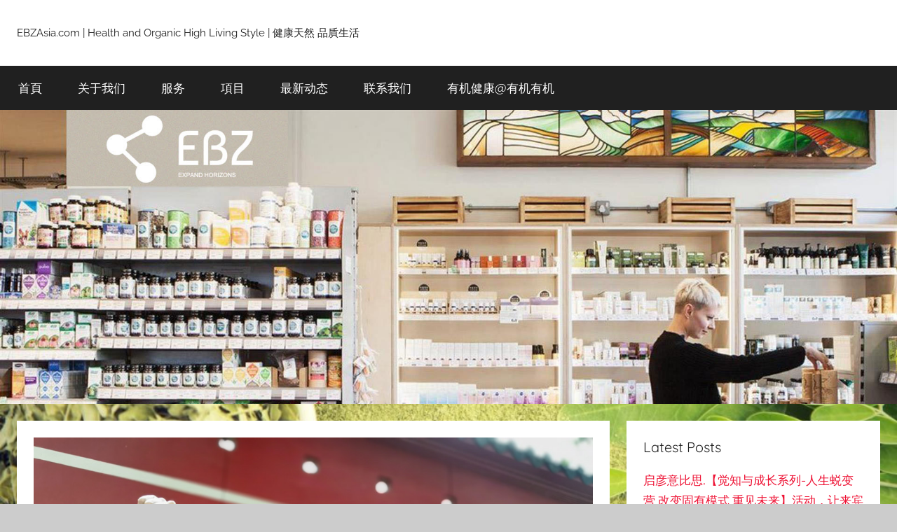

--- FILE ---
content_type: text/html; charset=UTF-8
request_url: https://www.ebzasia.com/news/2020/04/23/%E7%AB%AF%E7%B2%92%E5%A4%AA%E6%9E%81-%E5%88%9B%E5%A7%8B%E4%BA%BA-%E5%BB%96%E5%98%89%E6%96%87-%E5%A4%AA%E6%9E%81%E6%8B%B3-%E8%87%AA%E6%84%88%E5%8A%9B-%E7%AB%AF%E7%B2%92%E5%A4%AA%E6%9E%81%E5%85%BB/
body_size: 15753
content:
<!DOCTYPE html>
<html lang="zh-CN">

<head>
<meta charset="UTF-8">
<meta name="viewport" content="width=device-width, initial-scale=1">
<link rel="profile" href="https://gmpg.org/xfn/11">

<meta name='robots' content='index, follow, max-image-preview:large, max-snippet:-1, max-video-preview:-1' />

	<!-- This site is optimized with the Yoast SEO plugin v16.0.2 - https://yoast.com/wordpress/plugins/seo/ -->
	<title>端粒太极,廖嘉文,我的太极拳自愈力体验 (一) - Health and organic living style</title>
	<meta name="description" content="我因工作强度太大，腰椎间盘严重突出，严重到坐立睡腰都疼和麻。专科医生说，除非做手术不然就得终生瘫痪。我不逃避，但也不能随便地在我身体开个洞，并换下一些外来物进身体。并且手术是有风险的，术后也要熬一段时间的康复期。最后，我决定相信我的自愈力与我向来疏于练习的太极拳，并且成功了。" />
	<link rel="canonical" href="https://www.ebzasia.com/news/2020/04/23/端粒太极-创始人-廖嘉文-太极拳-自愈力-端粒太极养/" />
	<meta property="og:locale" content="zh_CN" />
	<meta property="og:type" content="article" />
	<meta property="og:title" content="端粒太极,廖嘉文,我的太极拳自愈力体验 (一) - Health and organic living style" />
	<meta property="og:description" content="我因工作强度太大，腰椎间盘严重突出，严重到坐立睡腰都疼和麻。专科医生说，除非做手术不然就得终生瘫痪。我不逃避，但也不能随便地在我身体开个洞，并换下一些外来物进身体。并且手术是有风险的，术后也要熬一段时间的康复期。最后，我决定相信我的自愈力与我向来疏于练习的太极拳，并且成功了。" />
	<meta property="og:url" content="https://www.ebzasia.com/news/2020/04/23/端粒太极-创始人-廖嘉文-太极拳-自愈力-端粒太极养/" />
	<meta property="og:site_name" content="Health and organic living style" />
	<meta property="article:published_time" content="2020-04-23T04:13:46+00:00" />
	<meta property="article:modified_time" content="2020-05-12T04:16:03+00:00" />
	<meta property="og:image" content="https://www.ebzasia.com/news/wp-content/uploads/2020/04/4d5ae009283fa9ddeeef6a359daca02.jpg" />
	<meta property="og:image:width" content="1000" />
	<meta property="og:image:height" content="750" />
	<meta name="twitter:card" content="summary_large_image" />
	<meta name="twitter:label1" content="作者">
	<meta name="twitter:data1" content="Kitty">
	<script type="application/ld+json" class="yoast-schema-graph">{"@context":"https://schema.org","@graph":[{"@type":"WebSite","@id":"https://www.ebzasia.com/news/#website","url":"https://www.ebzasia.com/news/","name":"Health and organic living style","description":"EBZAsia.com | Health and Organic High Living Style | \u5065\u5eb7\u5929\u7136 \u54c1\u8cad\u751f\u6d3b","potentialAction":[{"@type":"SearchAction","target":"https://www.ebzasia.com/news/?s={search_term_string}","query-input":"required name=search_term_string"}],"inLanguage":"zh-CN"},{"@type":"ImageObject","@id":"https://www.ebzasia.com/news/2020/04/23/%e7%ab%af%e7%b2%92%e5%a4%aa%e6%9e%81-%e5%88%9b%e5%a7%8b%e4%ba%ba-%e5%bb%96%e5%98%89%e6%96%87-%e5%a4%aa%e6%9e%81%e6%8b%b3-%e8%87%aa%e6%84%88%e5%8a%9b-%e7%ab%af%e7%b2%92%e5%a4%aa%e6%9e%81%e5%85%bb/#primaryimage","inLanguage":"zh-CN","url":"https://www.ebzasia.com/news/wp-content/uploads/2020/04/4d5ae009283fa9ddeeef6a359daca02.jpg","width":1000,"height":750,"caption":"rpt"},{"@type":"WebPage","@id":"https://www.ebzasia.com/news/2020/04/23/%e7%ab%af%e7%b2%92%e5%a4%aa%e6%9e%81-%e5%88%9b%e5%a7%8b%e4%ba%ba-%e5%bb%96%e5%98%89%e6%96%87-%e5%a4%aa%e6%9e%81%e6%8b%b3-%e8%87%aa%e6%84%88%e5%8a%9b-%e7%ab%af%e7%b2%92%e5%a4%aa%e6%9e%81%e5%85%bb/#webpage","url":"https://www.ebzasia.com/news/2020/04/23/%e7%ab%af%e7%b2%92%e5%a4%aa%e6%9e%81-%e5%88%9b%e5%a7%8b%e4%ba%ba-%e5%bb%96%e5%98%89%e6%96%87-%e5%a4%aa%e6%9e%81%e6%8b%b3-%e8%87%aa%e6%84%88%e5%8a%9b-%e7%ab%af%e7%b2%92%e5%a4%aa%e6%9e%81%e5%85%bb/","name":"\u7aef\u7c92\u592a\u6781,\u5ed6\u5609\u6587,\u6211\u7684\u592a\u6781\u62f3\u81ea\u6108\u529b\u4f53\u9a8c (\u4e00) - Health and organic living style","isPartOf":{"@id":"https://www.ebzasia.com/news/#website"},"primaryImageOfPage":{"@id":"https://www.ebzasia.com/news/2020/04/23/%e7%ab%af%e7%b2%92%e5%a4%aa%e6%9e%81-%e5%88%9b%e5%a7%8b%e4%ba%ba-%e5%bb%96%e5%98%89%e6%96%87-%e5%a4%aa%e6%9e%81%e6%8b%b3-%e8%87%aa%e6%84%88%e5%8a%9b-%e7%ab%af%e7%b2%92%e5%a4%aa%e6%9e%81%e5%85%bb/#primaryimage"},"datePublished":"2020-04-23T04:13:46+00:00","dateModified":"2020-05-12T04:16:03+00:00","author":{"@id":"https://www.ebzasia.com/news/#/schema/person/20af0e99847e66a7c02d9e8b12f1991e"},"description":"\u6211\u56e0\u5de5\u4f5c\u5f3a\u5ea6\u592a\u5927\uff0c\u8170\u690e\u95f4\u76d8\u4e25\u91cd\u7a81\u51fa\uff0c\u4e25\u91cd\u5230\u5750\u7acb\u7761\u8170\u90fd\u75bc\u548c\u9ebb\u3002\u4e13\u79d1\u533b\u751f\u8bf4\uff0c\u9664\u975e\u505a\u624b\u672f\u4e0d\u7136\u5c31\u5f97\u7ec8\u751f\u762b\u75ea\u3002\u6211\u4e0d\u9003\u907f\uff0c\u4f46\u4e5f\u4e0d\u80fd\u968f\u4fbf\u5730\u5728\u6211\u8eab\u4f53\u5f00\u4e2a\u6d1e\uff0c\u5e76\u6362\u4e0b\u4e00\u4e9b\u5916\u6765\u7269\u8fdb\u8eab\u4f53\u3002\u5e76\u4e14\u624b\u672f\u662f\u6709\u98ce\u9669\u7684\uff0c\u672f\u540e\u4e5f\u8981\u71ac\u4e00\u6bb5\u65f6\u95f4\u7684\u5eb7\u590d\u671f\u3002\u6700\u540e\uff0c\u6211\u51b3\u5b9a\u76f8\u4fe1\u6211\u7684\u81ea\u6108\u529b\u4e0e\u6211\u5411\u6765\u758f\u4e8e\u7ec3\u4e60\u7684\u592a\u6781\u62f3\uff0c\u5e76\u4e14\u6210\u529f\u4e86\u3002","breadcrumb":{"@id":"https://www.ebzasia.com/news/2020/04/23/%e7%ab%af%e7%b2%92%e5%a4%aa%e6%9e%81-%e5%88%9b%e5%a7%8b%e4%ba%ba-%e5%bb%96%e5%98%89%e6%96%87-%e5%a4%aa%e6%9e%81%e6%8b%b3-%e8%87%aa%e6%84%88%e5%8a%9b-%e7%ab%af%e7%b2%92%e5%a4%aa%e6%9e%81%e5%85%bb/#breadcrumb"},"inLanguage":"zh-CN","potentialAction":[{"@type":"ReadAction","target":["https://www.ebzasia.com/news/2020/04/23/%e7%ab%af%e7%b2%92%e5%a4%aa%e6%9e%81-%e5%88%9b%e5%a7%8b%e4%ba%ba-%e5%bb%96%e5%98%89%e6%96%87-%e5%a4%aa%e6%9e%81%e6%8b%b3-%e8%87%aa%e6%84%88%e5%8a%9b-%e7%ab%af%e7%b2%92%e5%a4%aa%e6%9e%81%e5%85%bb/"]}]},{"@type":"BreadcrumbList","@id":"https://www.ebzasia.com/news/2020/04/23/%e7%ab%af%e7%b2%92%e5%a4%aa%e6%9e%81-%e5%88%9b%e5%a7%8b%e4%ba%ba-%e5%bb%96%e5%98%89%e6%96%87-%e5%a4%aa%e6%9e%81%e6%8b%b3-%e8%87%aa%e6%84%88%e5%8a%9b-%e7%ab%af%e7%b2%92%e5%a4%aa%e6%9e%81%e5%85%bb/#breadcrumb","itemListElement":[{"@type":"ListItem","position":1,"item":{"@type":"WebPage","@id":"https://www.ebzasia.com/news/","url":"https://www.ebzasia.com/news/","name":"\u9996\u9875"}},{"@type":"ListItem","position":2,"item":{"@type":"WebPage","@id":"https://www.ebzasia.com/news/2020/04/23/%e7%ab%af%e7%b2%92%e5%a4%aa%e6%9e%81-%e5%88%9b%e5%a7%8b%e4%ba%ba-%e5%bb%96%e5%98%89%e6%96%87-%e5%a4%aa%e6%9e%81%e6%8b%b3-%e8%87%aa%e6%84%88%e5%8a%9b-%e7%ab%af%e7%b2%92%e5%a4%aa%e6%9e%81%e5%85%bb/","url":"https://www.ebzasia.com/news/2020/04/23/%e7%ab%af%e7%b2%92%e5%a4%aa%e6%9e%81-%e5%88%9b%e5%a7%8b%e4%ba%ba-%e5%bb%96%e5%98%89%e6%96%87-%e5%a4%aa%e6%9e%81%e6%8b%b3-%e8%87%aa%e6%84%88%e5%8a%9b-%e7%ab%af%e7%b2%92%e5%a4%aa%e6%9e%81%e5%85%bb/","name":"\u7aef\u7c92\u592a\u6781,\u5ed6\u5609\u6587,\u6211\u7684\u592a\u6781\u62f3\u81ea\u6108\u529b\u4f53\u9a8c (\u4e00)"}}]},{"@type":"Person","@id":"https://www.ebzasia.com/news/#/schema/person/20af0e99847e66a7c02d9e8b12f1991e","name":"Kitty","image":{"@type":"ImageObject","@id":"https://www.ebzasia.com/news/#personlogo","inLanguage":"zh-CN","url":"https://secure.gravatar.com/avatar/e7f849f0a1f95ecd35f787b297e9e58f?s=96&d=mm&r=g","caption":"Kitty"}}]}</script>
	<!-- / Yoast SEO plugin. -->


<link rel='dns-prefetch' href='//s.w.org' />
<link rel="alternate" type="application/rss+xml" title="Health and organic living style &raquo; Feed" href="https://www.ebzasia.com/news/feed/" />
<link rel="alternate" type="application/rss+xml" title="Health and organic living style &raquo; 评论Feed" href="https://www.ebzasia.com/news/comments/feed/" />
<link rel="alternate" type="application/rss+xml" title="Health and organic living style &raquo; 端粒太极,廖嘉文,我的太极拳自愈力体验  (一)评论Feed" href="https://www.ebzasia.com/news/2020/04/23/%e7%ab%af%e7%b2%92%e5%a4%aa%e6%9e%81-%e5%88%9b%e5%a7%8b%e4%ba%ba-%e5%bb%96%e5%98%89%e6%96%87-%e5%a4%aa%e6%9e%81%e6%8b%b3-%e8%87%aa%e6%84%88%e5%8a%9b-%e7%ab%af%e7%b2%92%e5%a4%aa%e6%9e%81%e5%85%bb/feed/" />
		<script type="a6beeb3c4258666905a2da08-text/javascript">
			window._wpemojiSettings = {"baseUrl":"https:\/\/s.w.org\/images\/core\/emoji\/13.0.1\/72x72\/","ext":".png","svgUrl":"https:\/\/s.w.org\/images\/core\/emoji\/13.0.1\/svg\/","svgExt":".svg","source":{"concatemoji":"https:\/\/www.ebzasia.com\/news\/wp-includes\/js\/wp-emoji-release.min.js?ver=5.7.14"}};
			!function(e,a,t){var n,r,o,i=a.createElement("canvas"),p=i.getContext&&i.getContext("2d");function s(e,t){var a=String.fromCharCode;p.clearRect(0,0,i.width,i.height),p.fillText(a.apply(this,e),0,0);e=i.toDataURL();return p.clearRect(0,0,i.width,i.height),p.fillText(a.apply(this,t),0,0),e===i.toDataURL()}function c(e){var t=a.createElement("script");t.src=e,t.defer=t.type="text/javascript",a.getElementsByTagName("head")[0].appendChild(t)}for(o=Array("flag","emoji"),t.supports={everything:!0,everythingExceptFlag:!0},r=0;r<o.length;r++)t.supports[o[r]]=function(e){if(!p||!p.fillText)return!1;switch(p.textBaseline="top",p.font="600 32px Arial",e){case"flag":return s([127987,65039,8205,9895,65039],[127987,65039,8203,9895,65039])?!1:!s([55356,56826,55356,56819],[55356,56826,8203,55356,56819])&&!s([55356,57332,56128,56423,56128,56418,56128,56421,56128,56430,56128,56423,56128,56447],[55356,57332,8203,56128,56423,8203,56128,56418,8203,56128,56421,8203,56128,56430,8203,56128,56423,8203,56128,56447]);case"emoji":return!s([55357,56424,8205,55356,57212],[55357,56424,8203,55356,57212])}return!1}(o[r]),t.supports.everything=t.supports.everything&&t.supports[o[r]],"flag"!==o[r]&&(t.supports.everythingExceptFlag=t.supports.everythingExceptFlag&&t.supports[o[r]]);t.supports.everythingExceptFlag=t.supports.everythingExceptFlag&&!t.supports.flag,t.DOMReady=!1,t.readyCallback=function(){t.DOMReady=!0},t.supports.everything||(n=function(){t.readyCallback()},a.addEventListener?(a.addEventListener("DOMContentLoaded",n,!1),e.addEventListener("load",n,!1)):(e.attachEvent("onload",n),a.attachEvent("onreadystatechange",function(){"complete"===a.readyState&&t.readyCallback()})),(n=t.source||{}).concatemoji?c(n.concatemoji):n.wpemoji&&n.twemoji&&(c(n.twemoji),c(n.wpemoji)))}(window,document,window._wpemojiSettings);
		</script>
		<style type="text/css">
img.wp-smiley,
img.emoji {
	display: inline !important;
	border: none !important;
	box-shadow: none !important;
	height: 1em !important;
	width: 1em !important;
	margin: 0 .07em !important;
	vertical-align: -0.1em !important;
	background: none !important;
	padding: 0 !important;
}
</style>
	<link rel='stylesheet' id='donovan-theme-fonts-css'  href='https://www.ebzasia.com/news/wp-content/fonts/b968c6eab93cb0d812ee0031ba005586.css?ver=20201110' type='text/css' media='all' />
<link rel='stylesheet' id='wp-block-library-css'  href='https://www.ebzasia.com/news/wp-includes/css/dist/block-library/style.min.css?ver=5.7.14' type='text/css' media='all' />
<link rel='stylesheet' id='cld-font-awesome-css'  href='https://www.ebzasia.com/news/wp-content/plugins/comments-like-dislike/css/fontawesome/css/all.min.css?ver=1.1.2' type='text/css' media='all' />
<link rel='stylesheet' id='cld-frontend-css'  href='https://www.ebzasia.com/news/wp-content/plugins/comments-like-dislike/css/cld-frontend.css?ver=1.1.2' type='text/css' media='all' />
<link rel='stylesheet' id='email-subscribers-css'  href='https://www.ebzasia.com/news/wp-content/plugins/email-subscribers/lite/public/css/email-subscribers-public.css?ver=4.6.13' type='text/css' media='all' />
<link rel='stylesheet' id='wp-ulike-css'  href='https://www.ebzasia.com/news/wp-content/plugins/wp-ulike/assets/css/wp-ulike.min.css?ver=4.4.6' type='text/css' media='all' />
<link rel='stylesheet' id='donovan-stylesheet-css'  href='https://www.ebzasia.com/news/wp-content/themes/donovan/style.css?ver=1.8.1' type='text/css' media='all' />
<style id='donovan-stylesheet-inline-css' type='text/css'>
.site-title { position: absolute; clip: rect(1px, 1px, 1px, 1px); width: 1px; height: 1px; overflow: hidden; }
</style>
<script type="a6beeb3c4258666905a2da08-text/javascript" src='https://www.ebzasia.com/news/wp-includes/js/jquery/jquery.min.js?ver=3.5.1' id='jquery-core-js'></script>
<script type="a6beeb3c4258666905a2da08-text/javascript" src='https://www.ebzasia.com/news/wp-includes/js/jquery/jquery-migrate.min.js?ver=3.3.2' id='jquery-migrate-js'></script>
<script type="a6beeb3c4258666905a2da08-text/javascript" id='cld-frontend-js-extra'>
/* <![CDATA[ */
var cld_js_object = {"admin_ajax_url":"https:\/\/www.ebzasia.com\/news\/wp-admin\/admin-ajax.php","admin_ajax_nonce":"2f14f07dd8"};
/* ]]> */
</script>
<script type="a6beeb3c4258666905a2da08-text/javascript" src='https://www.ebzasia.com/news/wp-content/plugins/comments-like-dislike/js/cld-frontend.js?ver=1.1.2' id='cld-frontend-js'></script>
<script type="a6beeb3c4258666905a2da08-text/javascript" id='email-subscribers-js-extra'>
/* <![CDATA[ */
var es_data = {"messages":{"es_empty_email_notice":"Please enter email address","es_rate_limit_notice":"You need to wait for sometime before subscribing again","es_single_optin_success_message":"Successfully Subscribed.","es_email_exists_notice":"Email Address already exists!","es_unexpected_error_notice":"Oops.. Unexpected error occurred.","es_invalid_email_notice":"Invalid email address","es_try_later_notice":"Please try after some time"},"es_ajax_url":"https:\/\/www.ebzasia.com\/news\/wp-admin\/admin-ajax.php"};
/* ]]> */
</script>
<script type="a6beeb3c4258666905a2da08-text/javascript" src='https://www.ebzasia.com/news/wp-content/plugins/email-subscribers/lite/public/js/email-subscribers-public.js?ver=4.6.13' id='email-subscribers-js'></script>
<script type="a6beeb3c4258666905a2da08-text/javascript" src='https://www.ebzasia.com/news/wp-content/themes/donovan/assets/js/svgxuse.min.js?ver=1.2.6' id='svgxuse-js'></script>
<link rel="https://api.w.org/" href="https://www.ebzasia.com/news/wp-json/" /><link rel="alternate" type="application/json" href="https://www.ebzasia.com/news/wp-json/wp/v2/posts/3218" /><link rel="EditURI" type="application/rsd+xml" title="RSD" href="https://www.ebzasia.com/news/xmlrpc.php?rsd" />
<link rel="wlwmanifest" type="application/wlwmanifest+xml" href="https://www.ebzasia.com/news/wp-includes/wlwmanifest.xml" /> 
<meta name="generator" content="WordPress 5.7.14" />
<link rel='shortlink' href='https://www.ebzasia.com/news/?p=3218' />
<link rel="alternate" type="application/json+oembed" href="https://www.ebzasia.com/news/wp-json/oembed/1.0/embed?url=https%3A%2F%2Fwww.ebzasia.com%2Fnews%2F2020%2F04%2F23%2F%25e7%25ab%25af%25e7%25b2%2592%25e5%25a4%25aa%25e6%259e%2581-%25e5%2588%259b%25e5%25a7%258b%25e4%25ba%25ba-%25e5%25bb%2596%25e5%2598%2589%25e6%2596%2587-%25e5%25a4%25aa%25e6%259e%2581%25e6%258b%25b3-%25e8%2587%25aa%25e6%2584%2588%25e5%258a%259b-%25e7%25ab%25af%25e7%25b2%2592%25e5%25a4%25aa%25e6%259e%2581%25e5%2585%25bb%2F" />
<link rel="alternate" type="text/xml+oembed" href="https://www.ebzasia.com/news/wp-json/oembed/1.0/embed?url=https%3A%2F%2Fwww.ebzasia.com%2Fnews%2F2020%2F04%2F23%2F%25e7%25ab%25af%25e7%25b2%2592%25e5%25a4%25aa%25e6%259e%2581-%25e5%2588%259b%25e5%25a7%258b%25e4%25ba%25ba-%25e5%25bb%2596%25e5%2598%2589%25e6%2596%2587-%25e5%25a4%25aa%25e6%259e%2581%25e6%258b%25b3-%25e8%2587%25aa%25e6%2584%2588%25e5%258a%259b-%25e7%25ab%25af%25e7%25b2%2592%25e5%25a4%25aa%25e6%259e%2581%25e5%2585%25bb%2F&#038;format=xml" />
<style>a.cld-like-dislike-trigger {color: #dd9933;}</style><link rel="pingback" href="https://www.ebzasia.com/news/xmlrpc.php">
<style type="text/css">.recentcomments a{display:inline !important;padding:0 !important;margin:0 !important;}</style><style type="text/css" id="custom-background-css">
body.custom-background { background-image: url("https://www.ebzasia.com/news/wp-content/uploads/2018/11/辣木树2.jpg"); background-position: center center; background-size: cover; background-repeat: no-repeat; background-attachment: fixed; }
</style>
			<style type="text/css" id="wp-custom-css">
			/* Bread Crumbs */
#breadcrumbs 
a{color:#FFFFFF;text-decoration:none}
#breadcrumbs{color:#FFFFFF;display:block; text-align:left; }		</style>
		</head>

<body class="post-template-default single single-post postid-3218 single-format-standard custom-background wp-embed-responsive blog-grid-layout">

	<div id="page" class="site">
		<a class="skip-link screen-reader-text" href="#content">Skip to content</a>

		
		<header id="masthead" class="site-header clearfix" role="banner">

			<div class="header-main container clearfix">

				<div id="logo" class="site-branding clearfix">

										
			<p class="site-title"><a href="https://www.ebzasia.com/news/" rel="home">Health and organic living style</a></p>

							
			<p class="site-description">EBZAsia.com | Health and Organic High Living Style | 健康天然 品貭生活</p>

			
				</div><!-- .site-branding -->

				
			</div><!-- .header-main -->

			

	<div id="main-navigation-wrap" class="primary-navigation-wrap">

		<div id="main-navigation-container" class="primary-navigation-container container">

			
			<button class="primary-menu-toggle menu-toggle" aria-controls="primary-menu" aria-expanded="false" >
				<svg class="icon icon-menu" aria-hidden="true" role="img"> <use xlink:href="https://www.ebzasia.com/news/wp-content/themes/donovan/assets/icons/genericons-neue.svg#menu"></use> </svg><svg class="icon icon-close" aria-hidden="true" role="img"> <use xlink:href="https://www.ebzasia.com/news/wp-content/themes/donovan/assets/icons/genericons-neue.svg#close"></use> </svg>				<span class="menu-toggle-text">Menu</span>
			</button>

			<div class="primary-navigation">

				<nav id="site-navigation" class="main-navigation" role="navigation"  aria-label="Primary Menu">

					<ul id="primary-menu" class="menu"><li id="menu-item-17" class="menu-item menu-item-type-custom menu-item-object-custom menu-item-home menu-item-17"><a target="_blank" rel="noopener" href="https://www.ebzasia.com/news">首頁</a></li>
<li id="menu-item-18" class="menu-item menu-item-type-custom menu-item-object-custom menu-item-18"><a target="_blank" rel="noopener" href="https://www.ebzasia.com">关于我们</a></li>
<li id="menu-item-19" class="menu-item menu-item-type-custom menu-item-object-custom menu-item-19"><a target="_blank" rel="noopener" href="https://www.ebzasia.com/services/">服务</a></li>
<li id="menu-item-20" class="menu-item menu-item-type-custom menu-item-object-custom menu-item-20"><a target="_blank" rel="noopener" href="https://www.ebzasia.com/projects/">項目</a></li>
<li id="menu-item-22" class="menu-item menu-item-type-custom menu-item-object-custom menu-item-home menu-item-22"><a target="_blank" rel="noopener" href="https://www.ebzasia.com/news/">最新动态</a></li>
<li id="menu-item-21" class="menu-item menu-item-type-custom menu-item-object-custom menu-item-21"><a href="https://www.ebzasia.com/contacts/index.html">联系我们</a></li>
<li id="menu-item-2342" class="menu-item menu-item-type-custom menu-item-object-custom menu-item-2342"><a href="https://www.OrganicAsap.com.cn">有机健康@有机有机</a></li>
</ul>				</nav><!-- #site-navigation -->

			</div><!-- .primary-navigation -->

		</div>

	</div>



			
			<div id="headimg" class="header-image">

				<a href="https://www.ebzasia.com/news/">
					<img src="https://www.ebzasia.com/news/wp-content/uploads/2018/10/ebz-omni-shop-orgainc-mid.jpg" srcset="https://www.ebzasia.com/news/wp-content/uploads/2018/10/ebz-omni-shop-orgainc-mid.jpg 1920w, https://www.ebzasia.com/news/wp-content/uploads/2018/10/ebz-omni-shop-orgainc-mid-300x98.jpg 300w, https://www.ebzasia.com/news/wp-content/uploads/2018/10/ebz-omni-shop-orgainc-mid-768x252.jpg 768w, https://www.ebzasia.com/news/wp-content/uploads/2018/10/ebz-omni-shop-orgainc-mid-1024x336.jpg 1024w" width="1920" height="630" alt="Health and organic living style">
				</a>

			</div>

			
			
		</header><!-- #masthead -->

		<div id="content" class="site-content container">

	<div id="primary" class="content-area">
		<main id="main" class="site-main">

		
<article id="post-3218" class="post-3218 post type-post status-publish format-standard has-post-thumbnail hentry category-3860">

	
			<div class="post-image">
				<img width="1000" height="750" src="https://www.ebzasia.com/news/wp-content/uploads/2020/04/4d5ae009283fa9ddeeef6a359daca02.jpg" class="attachment-post-thumbnail size-post-thumbnail wp-post-image" alt="" loading="lazy" srcset="https://www.ebzasia.com/news/wp-content/uploads/2020/04/4d5ae009283fa9ddeeef6a359daca02.jpg 1000w, https://www.ebzasia.com/news/wp-content/uploads/2020/04/4d5ae009283fa9ddeeef6a359daca02-300x225.jpg 300w, https://www.ebzasia.com/news/wp-content/uploads/2020/04/4d5ae009283fa9ddeeef6a359daca02-768x576.jpg 768w, https://www.ebzasia.com/news/wp-content/uploads/2020/04/4d5ae009283fa9ddeeef6a359daca02-600x450.jpg 600w" sizes="(max-width: 1000px) 100vw, 1000px" />			</div>

			
	<div class="post-content">

		<header class="entry-header">

			<h1 class="entry-title">端粒太极,廖嘉文,我的太极拳自愈力体验  (一)</h1>
			<div class="entry-meta post-details"><span class="posted-on meta-date">Posted on <a href="https://www.ebzasia.com/news/2020/04/23/%e7%ab%af%e7%b2%92%e5%a4%aa%e6%9e%81-%e5%88%9b%e5%a7%8b%e4%ba%ba-%e5%bb%96%e5%98%89%e6%96%87-%e5%a4%aa%e6%9e%81%e6%8b%b3-%e8%87%aa%e6%84%88%e5%8a%9b-%e7%ab%af%e7%b2%92%e5%a4%aa%e6%9e%81%e5%85%bb/" rel="bookmark"><time class="entry-date published" datetime="2020-04-23T04:13:46+00:00">4月 23, 2020</time><time class="updated" datetime="2020-05-12T04:16:03+00:00">5月 12, 2020</time></a></span><span class="posted-by meta-author"> by <span class="author vcard"><a class="url fn n" href="https://www.ebzasia.com/news/author/kitty-liaoebzasia-com/" title="View all posts by Kitty" rel="author">Kitty</a></span></span></div>
		</header><!-- .entry-header -->

		<div class="entry-content clearfix">

			
<p>我在跨国大企业的信息科技部门工作，连续几天通宵，晚上又被欧美或印度同事叫醒处理问题，那是常事。 为架设相关基础设施爬上爬下，也不奇怪。 在这样的工作场景下，自小体弱的我，在当年才三十出头，便突然闪腰了。 </p>



<p>不久之后腰椎间盘严重突出，严重到坐立睡腰都疼和麻，并且脚有些部分几乎没了知觉，大小便也有点受到影响， 打个喷嚏或咳嗽一声，都几乎痛得要我的命。 问题是我还要出差、坐长途飞机来往于香港和纽约。 </p>



<p>专科医生说，食药及做物理治疗会有帮助，但要真的想回到我以前的正常生活，最好动手术。否则在飞机上来一个乱气流，腰椎间盘脱出压在神经线，那就得在二十四小时内下飞机并动紧急手术，否则便有可能终生瘫痪。</p>



<p>然而手术是有风险的，术后也要熬一段时间的康复期。 我问过另一个专科医生的意见，查看过资料，问过没有我那般严重而做了手术的人们，也跟物理治疗师沟通过， 当然也跟公司和保险谈过。</p>



<p>最后，我决定相信我的自愈力与我向来疏于练习的太极拳。<br>什么意思呢？<br>首先，我要降低任何会使病情转坏的风险，包括暂时先不出差，用磁力共振来不断监控病情， 到必须做手术的时候才动手术。 我不逃避，但也不能随便地在我身体开个洞，并换下一些外来物进身体。 我继续吃医生开的药及做医生及物理治疗师安排的物理治疗。 而当中，太极拳是我物理治疗非常重要的部份。 它不单舒缓了我在物理治疗后带给我的僵硬问题，我还发现太极拳本身便是非常有效的物理治疗。 太极拳本身便是非常有效的物理治疗。 太极拳本身便是非常有效的物理治疗。 （重要的事要说三遍。 ） 我从每两星期练一次改为每天练习。 （我这么懒惰，要做到这样，真不容易啊！ ） 另外，养好我的肠胃，以在适当的时候吸收适合的营养，也是必要的。 譬如在练太极拳后半小时内食用优质蛋白质、肽、维生素B等。 因为自愈是需要原材料的。</p>



<figure class="wp-block-image size-large is-resized"><img loading="lazy" src="https://www.ebzasia.com/news/wp-content/uploads/2020/04/3.jpg" alt="" class="wp-image-3221" width="844" height="562" srcset="https://www.ebzasia.com/news/wp-content/uploads/2020/04/3.jpg 800w, https://www.ebzasia.com/news/wp-content/uploads/2020/04/3-300x200.jpg 300w, https://www.ebzasia.com/news/wp-content/uploads/2020/04/3-768x512.jpg 768w" sizes="(max-width: 844px) 100vw, 844px" /></figure>



<p>每次练拳之后，最明显的是腰部没那么僵硬，痛楚程度降低了。 慢慢地，症状都舒缓了。 后来专科医生看着我的磁力共的影片，面上带着充满问号的表情告诉我，我的椎间盘不再向我的神经线贴过去了，而是向它该回去的地方回去。 物理治疗师对我的太极拳自愈法作出很合理的见解。 首先，我练习的太极拳没有那些发劲、崩跳等大难度的动作，只有缓慢却紧凑的活动。 于是，减少了因错误而受伤或弄考反拙的机会。 而太极拳的转腰动作，或会在腰椎的骨与骨之间做成一种吸力，把脱出的椎间盘的啫喱状物质拉回。 太极拳的转腰动作也能有效的提高了腰腹核心肌肉对整个身体的支撑力量，减低腰椎的压力。 （也减少了我腹部的一大团脂肪，所以也能减少了该团脂肪对腰椎的压力。 ） 太极拳的尾闾正中和腰胯，更进一步减低腰椎的压力。 另外，太极拳的运动量又提高了我身体对营养吸收的能力，并加速身体进行自愈及修复的过程。</p>



<p>其实，我觉得，太极拳的以心领拳，在专注于虚、实，上、下，松、紧的转换中，达至身心协调、和谐，对我细胞的自愈力也应非常有帮助的。 根据诺贝尔奖得奖者，澳洲裔科学家，伊丽莎白•布雷克本（Elizabeth Blackburn）的著作，精神与心灵的修行对细胞内的端粒（Telomere）的长度有很大的帮助。 而端粒的长度影响着细胞的生长交替。 也就是我们自愈力重要的一环了。 这也便是我提倡的&#8217;端粒太极&#8217;的养生概念的其中重要的一环了。</p>



<p>我是幸运的，在身体需要强大的自愈力之前已学习过优质太极拳。 否则临急才抱佛脚，恐怕事情没那么顺利。</p>



<p>廖嘉文（Sifu Quincy）编，源于传统杨式太极拳。 此仍端粒太极养生方程（the formula of the Telomere TaiChi） 的其中一组的一个环节。此套路适合练习空间有限的环境。虽然简短，却又包含很多太极拳养生的重要元素。 老幼咸宜。</p>



<p><strong>说明：</strong><br>动作要求均匀、松静、轻灵。 以心行拳。 又专注于缓慢却不呆滞的动。 留心虚实转换、手的上下。 在任何时候，膝盖必须对着脚尖。 立身中正，收尾闾。自然呼吸。可以配以自律神经有益的音乐，或者曾陪伴过自己而曼妙的音乐，除着拍子（甚至数着拍子），动起来。有伴一起更好。</p>



<figure class="wp-block-image size-large"><img loading="lazy" width="826" height="488" src="https://www.ebzasia.com/news/wp-content/uploads/2020/04/2-1.jpg" alt="" class="wp-image-3222" srcset="https://www.ebzasia.com/news/wp-content/uploads/2020/04/2-1.jpg 826w, https://www.ebzasia.com/news/wp-content/uploads/2020/04/2-1-300x177.jpg 300w, https://www.ebzasia.com/news/wp-content/uploads/2020/04/2-1-768x454.jpg 768w" sizes="(max-width: 826px) 100vw, 826px" /></figure>



<p><strong>招式：</strong><br>1. 右左金鸡独立<br>起势：<br>&#8211; 准备<br>&#8211; 双脚与肩同宽站立<br>&#8211; 放松站直<br>&#8211; 让重量平均分散在整对脚板<br>&#8211; 松肩双手胯旁<br>-（吸气）双手意识向前提至肩高<br>-（呼气）沉肩、堕肘、按下至胯前旁</p>



<p>1a.右金鸡独立<br>&#8211; 重心右移、打开右胯右脚尖至45度、曲膝稍下蹲<br>&#8211; 腰稍右转、望右<br>&#8211; 右腿站起、望正、提左腿左膝，使左手在前、指尖齐眉高</p>



<p>1b.左金鸡独立<br>&#8211; 右腿曲膝下蹲<br>&#8211; 左开胯、腰左转送左脚至后落地成45度<br>&#8211; 移重到左<br>&#8211; 左腿站起、望正、提右腿右膝，使右手在前、指尖齐眉高</p>



<p>收势：<br>&#8211; 回转腰向左、以至打开双臂、并转前臂以至手心向下（双臂微微高于肩）<br>&#8211; 左脚板踏实<br>&#8211; 沉肩、堕肘、按下至胯前旁<br>&#8211; 让手掉下</p>



<p>大家练习完太极招式后，如果想要了解更多端粒太极相关知识，欢迎关注有机有机 有机健康平台。</p>



<figure class="wp-block-image size-large"><img loading="lazy" width="1024" height="546" src="https://www.ebzasia.com/news/wp-content/uploads/2020/03/廖_副本-1-1-1024x546.jpg" alt="" class="wp-image-3157" srcset="https://www.ebzasia.com/news/wp-content/uploads/2020/03/廖_副本-1-1-1024x546.jpg 1024w, https://www.ebzasia.com/news/wp-content/uploads/2020/03/廖_副本-1-1-300x160.jpg 300w, https://www.ebzasia.com/news/wp-content/uploads/2020/03/廖_副本-1-1-768x410.jpg 768w, https://www.ebzasia.com/news/wp-content/uploads/2020/03/廖_副本-1-1.jpg 1297w" sizes="(max-width: 1024px) 100vw, 1024px" /></figure>



<p></p>
		<div class="wpulike wpulike-default " ><div class="wp_ulike_general_class wp_ulike_is_not_liked"><button type="button"
					aria-label="Like Button"
					data-ulike-id="3218"
					data-ulike-nonce="833869c3aa"
					data-ulike-type="post"
					data-ulike-template="wpulike-default"
					data-ulike-display-likers=""
					data-ulike-likers-style="popover"
					class="wp_ulike_btn wp_ulike_put_image wp_post_btn_3218"></button><span class="count-box">+2,689,530</span>			</div></div>
	
			
		</div><!-- .entry-content -->

		
	</div><!-- .post-content -->

	<footer class="entry-footer post-details">
		<div class="entry-categories"> <svg class="icon icon-category" aria-hidden="true" role="img"> <use xlink:href="https://www.ebzasia.com/news/wp-content/themes/donovan/assets/icons/genericons-neue.svg#category"></use> </svg><a href="https://www.ebzasia.com/news/category/%e7%ab%af%e7%b2%92%e5%a4%aa%e6%9e%81-%e5%bb%96%e5%98%89%e6%96%87/" rel="category tag">端粒太极 廖嘉文</a></div>	</footer><!-- .entry-footer -->

</article>

	<nav class="navigation post-navigation" role="navigation" aria-label="文章">
		<h2 class="screen-reader-text">文章导航</h2>
		<div class="nav-links"><div class="nav-previous"><a href="https://www.ebzasia.com/news/2020/04/14/%e5%9b%bd%e5%ae%b6%e9%ab%98%e7%ba%a7%e8%90%a5%e5%85%bb%e5%b8%88-%e5%81%a5%e5%ba%b7%e5%88%86%e4%ba%ab%e4%bc%9a-%e5%ae%a2%e6%88%b7%e5%8f%8d%e9%a6%88-%e7%be%8e%e7%99%bd%e6%b7%a1%e6%96%91-%e4%bf%ae/" rel="prev"><span class="nav-link-text">Previous Post</span><h3 class="entry-title">美丽蜕变分享会圆满成功！！</h3></a></div><div class="nav-next"><a href="https://www.ebzasia.com/news/2020/04/28/%e9%ab%98%e7%ba%a7%e8%90%a5%e5%85%bb%e5%b8%88%e9%ba%a6%e5%b0%91%e5%8b%a4-%e8%87%aa%e7%84%b6%e5%8c%bb%e5%ad%a6-%e8%90%a5%e5%85%bb%e7%96%97%e6%b3%95-%e7%bb%86%e8%83%9e%e4%bf%ae%e5%a4%8d-%e6%af%92/" rel="next"><span class="nav-link-text">Next Post</span><h3 class="entry-title">营养师麦少勤, 好转反应不要怕(二)</h3></a></div></div>
	</nav>
<div id="comments" class="comments-area">

		<div id="respond" class="comment-respond">
		<h3 id="reply-title" class="comment-reply-title">发表评论 <small><a rel="nofollow" id="cancel-comment-reply-link" href="/news/2020/04/23/%E7%AB%AF%E7%B2%92%E5%A4%AA%E6%9E%81-%E5%88%9B%E5%A7%8B%E4%BA%BA-%E5%BB%96%E5%98%89%E6%96%87-%E5%A4%AA%E6%9E%81%E6%8B%B3-%E8%87%AA%E6%84%88%E5%8A%9B-%E7%AB%AF%E7%B2%92%E5%A4%AA%E6%9E%81%E5%85%BB/#respond" style="display:none;">取消回复</a></small></h3><form action="https://www.ebzasia.com/news/wp-comments-post.php" method="post" id="commentform" class="comment-form" novalidate><p class="comment-notes"><span id="email-notes">您的电子邮箱地址不会被公开。</span> 必填项已用<span class="required">*</span>标注</p><p class="comment-form-comment"><label for="comment">评论</label> <textarea id="comment" name="comment" cols="45" rows="8" maxlength="65525" required="required"></textarea></p><p class="comment-form-author"><label for="author">显示名称 <span class="required">*</span></label> <input id="author" name="author" type="text" value="" size="30" maxlength="245" required='required' /></p>
<p class="comment-form-email"><label for="email">电子邮箱地址 <span class="required">*</span></label> <input id="email" name="email" type="email" value="" size="30" maxlength="100" aria-describedby="email-notes" required='required' /></p>
<p class="comment-form-url"><label for="url">网站地址</label> <input id="url" name="url" type="url" value="" size="30" maxlength="200" /></p>
<link rel='stylesheet' href='https://www.ebzasia.com/news/wp-content/plugins/easy-captcha/css/client-style.css' type='text/css' /><input type='hidden' id='6707d6ba11d08a627fc7a60850bf93e0' name='6707d6ba11d08a627fc7a60850bf93e0' value='24bb5da2747250e8e5fbdc2ee53c0d3f_1769243942'><p class="form-submit"><input name="submit" type="submit" id="submit" class="submit" value="发表评论" /> <input type='hidden' name='comment_post_ID' value='3218' id='comment_post_ID' />
<input type='hidden' name='comment_parent' id='comment_parent' value='0' />
</p></form>	</div><!-- #respond -->
	
</div><!-- #comments -->

		</main><!-- #main -->
	</div><!-- #primary -->


	<section id="secondary" class="sidebar widget-area clearfix" role="complementary">

		
		<section id="recent-posts-2" class="widget widget_recent_entries">
		<h4 class="widget-title">Latest Posts</h4>
		<ul>
											<li>
					<a href="https://www.ebzasia.com/news/2021/11/02/%e5%90%af%e5%bd%a6%e6%84%8f%e6%af%94%e6%80%9d%e6%b4%bb%e5%8a%a8%ef%bc%8c%e8%ae%a4%e8%af%86%e5%88%b0%e4%ba%ba%e7%94%9f%e7%9a%84%e4%bb%b7%e5%80%bc%e4%bb%a5%e5%8f%8a%e6%96%b9%e5%90%91%e7%9a%84%e5%ae%9a/">启彦意比思,【觉知与成长系列-人生蜕变营 改变固有模式 重见未来】活动，让来宾们认识到人生的价值以及方向的定位</a>
									</li>
											<li>
					<a href="https://www.ebzasia.com/news/2021/10/27/%e8%89%ba%e6%9c%af%e4%ba%ba%e7%94%9f%e5%8d%81%e5%b9%b4%e4%ba%ba%e7%94%9f%e8%a7%84%e5%88%92/">启彦意比思活动,各大媒体到场争相采访,乔红艺术人生十年人生规划,一场跨世纪的艺术人生分享体验，开启了来宾们灿烂的艺术人生</a>
									</li>
											<li>
					<a href="https://www.ebzasia.com/news/2021/10/13/%e5%8d%81%e5%b9%b4%e4%ba%ba%e7%94%9f%e8%a7%84%e5%88%92/">乔红，当代著名女艺术家—怎样让生命与众不同</a>
									</li>
											<li>
					<a href="https://www.ebzasia.com/news/2021/09/09/%e8%8b%b1%e5%9f%ba%e5%ad%a6%e6%a0%a1esf%ef%bc%8c%e8%8c%b5%e7%bb%b4%e7%89%b9%e5%ad%a6%e6%a0%a1invictus%ef%bc%8c%e5%a8%81%e9%9b%85%e5%ad%a6%e6%a0%a1wycombe-abbey%ef%bc%8c%e9%a6%99%e6%b8%af%e5%9b%bd/">英基学校ESF，茵维特学校Invictus，威雅学校Wycombe Abbey，香港国际名校招生见面会圆满落幕！</a>
									</li>
											<li>
					<a href="https://www.ebzasia.com/news/2021/08/27/pl-lau-%e6%a0%a1%e9%95%bf%e9%a1%b6%e5%b0%96%e5%90%8d%e6%a0%a1%e7%b3%bb%e5%88%97%e5%85%a8%e6%94%bb%e7%95%a5/">热烈祝贺启彦意比思，“PL Lau 校长顶尖名校系列全攻略”活动圆满成功</a>
									</li>
					</ul>

		</section><section id="categories-2" class="widget widget_categories"><h4 class="widget-title">Catagories</h4>
			<ul>
					<li class="cat-item cat-item-101"><a href="https://www.ebzasia.com/news/category/crystocraft/">Crystocraft</a> (19)
</li>
	<li class="cat-item cat-item-198"><a href="https://www.ebzasia.com/news/category/crystocraft-%e5%8d%a1%e6%96%af%e6%9d%9c%e5%85%8b/">Crystocraft 卡斯杜克</a> (7)
</li>
	<li class="cat-item cat-item-528"><a href="https://www.ebzasia.com/news/category/hana-%e6%9c%89%e6%9c%ba/">HANA 有机</a> (1)
</li>
	<li class="cat-item cat-item-332"><a href="https://www.ebzasia.com/news/category/hope-%e6%a9%99%e8%8a%b1%e9%a6%99/">Hope 橙花香</a> (1)
</li>
	<li class="cat-item cat-item-414"><a href="https://www.ebzasia.com/news/category/lady-m/">Lady m</a> (1)
</li>
	<li class="cat-item cat-item-3875"><a href="https://www.ebzasia.com/news/category/nasa-%e5%a4%aa%e7%a9%ba%e4%bd%93%e6%a3%80/">NASA 太空体检</a> (2)
</li>
	<li class="cat-item cat-item-3851"><a href="https://www.ebzasia.com/news/category/nutrition-care/">Nutrition Care 养胃</a> (1)
</li>
	<li class="cat-item cat-item-3845"><a href="https://www.ebzasia.com/news/category/stemsilk-%e5%a4%a9%e4%b8%9d%e8%82%bd/">STEMSILK 天丝肽</a> (10)
</li>
	<li class="cat-item cat-item-1"><a href="https://www.ebzasia.com/news/category/uncategorized/">Uncategorized</a> (5)
</li>
	<li class="cat-item cat-item-187"><a href="https://www.ebzasia.com/news/category/%e4%bc%8a%e5%88%a9%e7%9f%b3-%e5%a4%a9%e7%84%b6%e7%89%99%e8%86%8f/">伊利石 天然牙膏</a> (1)
</li>
	<li class="cat-item cat-item-240"><a href="https://www.ebzasia.com/news/category/%e4%bc%8a%e5%88%a9%e9%be%99%e5%ae%ab/">伊利龙宫</a> (2)
</li>
	<li class="cat-item cat-item-3868"><a href="https://www.ebzasia.com/news/category/%e4%bd%93%e9%87%8d%e7%ae%a1%e7%90%86%e7%b3%bb%e7%bb%9f/">体重管理系统</a> (7)
</li>
	<li class="cat-item cat-item-262"><a href="https://www.ebzasia.com/news/category/%e5%81%a5%e5%ba%b7%e5%85%bb%e7%94%9f/">健康养生</a> (58)
</li>
	<li class="cat-item cat-item-3864"><a href="https://www.ebzasia.com/news/category/%e5%81%a5%e5%ba%b7%e5%87%8f%e8%82%a5/">健康减肥</a> (9)
</li>
	<li class="cat-item cat-item-3853"><a href="https://www.ebzasia.com/news/category/%e6%b4%bb%e5%8a%a8/">健康营养沙龙</a> (9)
</li>
	<li class="cat-item cat-item-3877"><a href="https://www.ebzasia.com/news/category/%e5%84%bf%e7%ab%a5%e5%81%a5%e5%ba%b7%e7%ae%a1%e7%90%86%e5%b8%88-%e9%ba%a6%e6%89%a7%e5%8f%8b/">儿童健康管理师 麦执友</a> (5)
</li>
	<li class="cat-item cat-item-193"><a href="https://www.ebzasia.com/news/category/%e5%8d%a1%e6%96%af%e6%9d%9c%e5%85%8b/">卡斯杜克</a> (3)
</li>
	<li class="cat-item cat-item-3885"><a href="https://www.ebzasia.com/news/category/%e5%90%af%e5%bd%a6%e6%95%99%e8%82%b2-%e6%84%8f%e6%af%94%e6%80%9d%e9%9b%86%e5%9b%a2/">启彦教育 意比思集团</a> (39)
</li>
	<li class="cat-item cat-item-139"><a href="https://www.ebzasia.com/news/category/%e5%ad%95%e4%ba%a7%e5%81%a5%e5%ba%b7/">孕产健康</a> (38)
</li>
	<li class="cat-item cat-item-322"><a href="https://www.ebzasia.com/news/category/%e5%ae%a0%e7%89%a9%e5%81%a5%e5%ba%b7/">宠物健康</a> (2)
</li>
	<li class="cat-item cat-item-521"><a href="https://www.ebzasia.com/news/category/%e5%ae%a0%e7%89%a9%e5%8f%af%e7%88%b1/">宠物可爱</a> (12)
</li>
	<li class="cat-item cat-item-415"><a href="https://www.ebzasia.com/news/category/%e5%ae%a0%e7%89%a9%e6%90%9e%e7%ac%91/">宠物搞笑</a> (16)
</li>
	<li class="cat-item cat-item-308"><a href="https://www.ebzasia.com/news/category/%e5%ae%a0%e7%89%a9%e6%b2%bb%e6%84%88/">宠物治愈</a> (11)
</li>
	<li class="cat-item cat-item-542"><a href="https://www.ebzasia.com/news/category/%e5%ae%a0%e7%89%a9%e7%94%9f%e6%b4%bb/">宠物生活</a> (6)
</li>
	<li class="cat-item cat-item-310"><a href="https://www.ebzasia.com/news/category/%e5%ae%a0%e7%89%a9%e7%94%a8%e5%93%81/">宠物用品</a> (10)
</li>
	<li class="cat-item cat-item-185"><a href="https://www.ebzasia.com/news/category/%e5%af%8c%e7%be%8e%e5%81%a5-%e5%81%a5%e5%ba%b7%e5%85%bb%e7%94%9f/">富美健 健康养生</a> (7)
</li>
	<li class="cat-item cat-item-572"><a href="https://www.ebzasia.com/news/category/%e5%b0%8f%e7%8c%aa%e4%bd%a9%e5%a5%87/">小猪佩奇</a> (1)
</li>
	<li class="cat-item cat-item-168"><a href="https://www.ebzasia.com/news/category/%e6%89%b9%e5%8f%91%e4%bb%a3%e7%90%86/">批发代理</a> (3)
</li>
	<li class="cat-item cat-item-3"><a href="https://www.ebzasia.com/news/category/%e6%96%b0%e9%9b%b6%e5%94%ae/">新零售</a> (2)
</li>
	<li class="cat-item cat-item-21"><a href="https://www.ebzasia.com/news/category/%e6%99%ba%e8%83%bd%e5%85%a8%e6%b8%a0%e9%81%93/">智能全渠道</a> (141)
</li>
	<li class="cat-item cat-item-4"><a href="https://www.ebzasia.com/news/category/%e6%99%ba%e8%83%bd%e7%a7%91%e6%8a%80/">智能科技</a> (10)
</li>
	<li class="cat-item cat-item-1801"><a href="https://www.ebzasia.com/news/category/%e6%9c%89%e6%9c%ba%e5%81%a5%e5%ba%b7%e6%b8%9b%e8%82%a5%e9%9b%b6%e5%8d%a1%e8%b7%af%e9%87%8c%e9%98%bb%e6%93%8b%e8%91%a1%e8%90%84%e7%b3%96%e5%90%b8%e6%94%b6/">有机健康減肥</a> (43)
</li>
	<li class="cat-item cat-item-3358"><a href="https://www.ebzasia.com/news/category/organic-sushi-rice/">有机寿司米</a> (2)
</li>
	<li class="cat-item cat-item-3356"><a href="https://www.ebzasia.com/news/category/organic-rice/">有机米</a> (1)
</li>
	<li class="cat-item cat-item-554"><a href="https://www.ebzasia.com/news/category/%e6%a4%b0%e5%ad%90%e6%b2%b9/">椰子油</a> (1)
</li>
	<li class="cat-item cat-item-1797"><a href="https://www.ebzasia.com/news/category/%e6%ad%a3%e8%83%bd%e9%87%8f%e5%81%a5%e5%ba%b7%e6%a3%80%e6%9f%a5/">正能量健康检查</a> (11)
</li>
	<li class="cat-item cat-item-3846"><a href="https://www.ebzasia.com/news/category/%e6%ad%a3%e8%83%bd%e9%87%8f%e9%87%8f%e5%ad%90/">正能量量子</a> (5)
</li>
	<li class="cat-item cat-item-290"><a href="https://www.ebzasia.com/news/category/%e6%b4%bb%e6%97%8b%e8%be%a3%e6%9c%a8/">活旋辣木</a> (3)
</li>
	<li class="cat-item cat-item-134"><a href="https://www.ebzasia.com/news/category/%e6%b8%a0%e9%81%93%e5%90%88%e4%bd%9c/">渠道合作</a> (7)
</li>
	<li class="cat-item cat-item-3870"><a href="https://www.ebzasia.com/news/category/%e7%88%b1%e7%9d%bf%e5%b8%8cariix/">爱睿希ARIIX</a> (7)
</li>
	<li class="cat-item cat-item-251"><a href="https://www.ebzasia.com/news/category/%e7%91%9c%e4%bc%bd%e6%99%ae%e6%8b%89%e6%8f%90/">瑜伽普拉提</a> (4)
</li>
	<li class="cat-item cat-item-3872"><a href="https://www.ebzasia.com/news/category/%e7%9b%9b%e8%8d%94%e8%8d%94%e6%9e%9d/">盛荔荔枝</a> (2)
</li>
	<li class="cat-item cat-item-200"><a href="https://www.ebzasia.com/news/category/%e7%9f%bf%e7%89%a9%e8%b4%a8/">矿物质</a> (1)
</li>
	<li class="cat-item cat-item-201"><a href="https://www.ebzasia.com/news/category/%e7%9f%bf%e7%89%a9%e8%b4%a8%e7%89%99%e8%86%8f/">矿物质牙膏</a> (1)
</li>
	<li class="cat-item cat-item-3860"><a href="https://www.ebzasia.com/news/category/%e7%ab%af%e7%b2%92%e5%a4%aa%e6%9e%81-%e5%bb%96%e5%98%89%e6%96%87/">端粒太极 廖嘉文</a> (10)
</li>
	<li class="cat-item cat-item-306"><a href="https://www.ebzasia.com/news/category/%e8%84%89%e7%81%b5%e4%bd%b3-%e8%be%a3%e6%9c%a8%e4%b9%8b%e9%92%bb/">脉灵佳,辣木之钻</a> (7)
</li>
	<li class="cat-item cat-item-3866"><a href="https://www.ebzasia.com/news/category/%e8%90%a5%e5%85%bb%e5%b8%88-%e8%b0%b7%e4%bc%a0%e7%8e%b2/">营养师 谷传玲</a> (1)
</li>
	<li class="cat-item cat-item-3858"><a href="https://www.ebzasia.com/news/category/%e8%90%a5%e5%85%bb%e5%b8%88-%e9%ba%a6%e5%b0%91%e5%8b%a4/">营养师 麦少勤</a> (20)
</li>
	<li class="cat-item cat-item-211"><a href="https://www.ebzasia.com/news/category/%e8%be%a3%e6%9c%a8/">辣木</a> (49)
</li>
	<li class="cat-item cat-item-282"><a href="https://www.ebzasia.com/news/category/%e8%be%a3%e6%9c%a8%e4%b9%8b%e9%92%bb%e6%80%bb%e4%bb%a3%e7%90%86/">辣木之钻总代理</a> (3)
</li>
	<li class="cat-item cat-item-568"><a href="https://www.ebzasia.com/news/category/%e8%be%a3%e6%9c%a8%e5%8f%b6%e8%8c%b6/">辣木叶茶</a> (2)
</li>
	<li class="cat-item cat-item-279"><a href="https://www.ebzasia.com/news/category/%e8%be%a3%e6%9c%a8%e6%8a%97%e6%b0%a7%e5%8c%96/">辣木抗氧化</a> (12)
</li>
	<li class="cat-item cat-item-288"><a href="https://www.ebzasia.com/news/category/%e8%be%a3%e6%9c%a8%e6%b2%b9/">辣木油</a> (7)
</li>
	<li class="cat-item cat-item-579"><a href="https://www.ebzasia.com/news/category/%e8%be%a3%e6%9c%a8%e7%b1%bd%e6%b2%b9/">辣木籽油</a> (1)
</li>
	<li class="cat-item cat-item-325"><a href="https://www.ebzasia.com/news/category/%e8%be%a3%e6%9c%a8%e7%b2%89/">辣木粉</a> (3)
</li>
	<li class="cat-item cat-item-3887"><a href="https://www.ebzasia.com/news/category/%e9%ab%98%e7%ab%af%e6%b5%b7%e5%a4%96%e5%8d%87%e5%ad%a6-%e6%95%99%e8%82%b2%e7%ad%96%e5%88%92/">高端海外升学 教育策划</a> (36)
</li>
	<li class="cat-item cat-item-3883"><a href="https://www.ebzasia.com/news/category/%e9%ab%98%e7%ab%af%e6%b5%b7%e5%a4%96%e5%8d%87%e5%ad%a6-%e9%bb%84%e7%8e%89%e5%8d%8e/">高端海外升学 黄玉华</a> (29)
</li>
			</ul>

			</section><section id="recent-comments-2" class="widget widget_recent_comments"><h4 class="widget-title">Latest Comments</h4><ul id="recentcomments"><li class="recentcomments"><span class="comment-author-link"><a href='https://www.deepwebsiteslinks.com/liberty-market/' rel='external nofollow ugc' class='url'>Alisha Ross</a></span>发表在《<a href="https://www.ebzasia.com/news/2021/08/27/pl-lau-%e6%a0%a1%e9%95%bf%e9%a1%b6%e5%b0%96%e5%90%8d%e6%a0%a1%e7%b3%bb%e5%88%97%e5%85%a8%e6%94%bb%e7%95%a5/#comment-243">热烈祝贺启彦意比思，“PL Lau 校长顶尖名校系列全攻略”活动圆满成功</a>》</li><li class="recentcomments"><span class="comment-author-link"><a href='https://www.deepwebsiteslinks.com/bitcoin-market-trading-platform/' rel='external nofollow ugc' class='url'>Alisha Ross</a></span>发表在《<a href="https://www.ebzasia.com/news/2018/12/26/moringa-oil-leaf-acne-pimple-wrinkles/#comment-237">辣木：它会帮助你对抗痤疮爆发吗？</a>》</li><li class="recentcomments"><span class="comment-author-link"><a href='https://darkweblinkssites.com/' rel='external nofollow ugc' class='url'>Harold Burton</a></span>发表在《<a href="https://www.ebzasia.com/news/2018/12/26/moringa-oil-leaf-acne-pimple-wrinkles/#comment-236">辣木：它会帮助你对抗痤疮爆发吗？</a>》</li><li class="recentcomments"><span class="comment-author-link"><a href='https://www.deepwebsiteslinks.com/anonymous-web-hosting-services/' rel='external nofollow ugc' class='url'>Alisha Ross</a></span>发表在《<a href="https://www.ebzasia.com/news/2018/12/26/moringa-oil-leaf-acne-pimple-wrinkles/#comment-234">辣木：它会帮助你对抗痤疮爆发吗？</a>》</li><li class="recentcomments"><span class="comment-author-link"><a href='https://therugscafe.com/' rel='external nofollow ugc' class='url'>Rubi Kaur</a></span>发表在《<a href="https://www.ebzasia.com/news/2018/12/26/moringa-oil-leaf-acne-pimple-wrinkles/#comment-231">辣木：它会帮助你对抗痤疮爆发吗？</a>》</li></ul></section><section id="search-2" class="widget widget_search">
<form role="search" method="get" class="search-form" action="https://www.ebzasia.com/news/">
	<label>
		<span class="screen-reader-text">Search for:</span>
		<input type="search" class="search-field"
			placeholder="Search &hellip;"
			value="" name="s"
			title="Search for:" />
	</label>
	<button type="submit" class="search-submit">
		<svg class="icon icon-search" aria-hidden="true" role="img"> <use xlink:href="https://www.ebzasia.com/news/wp-content/themes/donovan/assets/icons/genericons-neue.svg#search"></use> </svg>		<span class="screen-reader-text">Search</span>
	</button>
</form>
</section><section id="archives-2" class="widget widget_archive"><h4 class="widget-title">Monthly Highlights</h4>
			<ul>
					<li><a href='https://www.ebzasia.com/news/2021/11/'>2021年11月</a>&nbsp;(1)</li>
	<li><a href='https://www.ebzasia.com/news/2021/10/'>2021年10月</a>&nbsp;(2)</li>
	<li><a href='https://www.ebzasia.com/news/2021/09/'>2021年9月</a>&nbsp;(1)</li>
	<li><a href='https://www.ebzasia.com/news/2021/08/'>2021年8月</a>&nbsp;(2)</li>
	<li><a href='https://www.ebzasia.com/news/2021/07/'>2021年7月</a>&nbsp;(4)</li>
	<li><a href='https://www.ebzasia.com/news/2021/06/'>2021年6月</a>&nbsp;(5)</li>
	<li><a href='https://www.ebzasia.com/news/2021/05/'>2021年5月</a>&nbsp;(2)</li>
	<li><a href='https://www.ebzasia.com/news/2021/04/'>2021年4月</a>&nbsp;(11)</li>
	<li><a href='https://www.ebzasia.com/news/2021/03/'>2021年3月</a>&nbsp;(6)</li>
	<li><a href='https://www.ebzasia.com/news/2021/02/'>2021年2月</a>&nbsp;(4)</li>
	<li><a href='https://www.ebzasia.com/news/2021/01/'>2021年1月</a>&nbsp;(6)</li>
	<li><a href='https://www.ebzasia.com/news/2020/12/'>2020年12月</a>&nbsp;(12)</li>
	<li><a href='https://www.ebzasia.com/news/2020/11/'>2020年11月</a>&nbsp;(8)</li>
	<li><a href='https://www.ebzasia.com/news/2020/10/'>2020年10月</a>&nbsp;(4)</li>
	<li><a href='https://www.ebzasia.com/news/2020/09/'>2020年9月</a>&nbsp;(5)</li>
	<li><a href='https://www.ebzasia.com/news/2020/08/'>2020年8月</a>&nbsp;(5)</li>
	<li><a href='https://www.ebzasia.com/news/2020/07/'>2020年7月</a>&nbsp;(4)</li>
	<li><a href='https://www.ebzasia.com/news/2020/06/'>2020年6月</a>&nbsp;(9)</li>
	<li><a href='https://www.ebzasia.com/news/2020/05/'>2020年5月</a>&nbsp;(9)</li>
	<li><a href='https://www.ebzasia.com/news/2020/04/'>2020年4月</a>&nbsp;(5)</li>
	<li><a href='https://www.ebzasia.com/news/2020/03/'>2020年3月</a>&nbsp;(4)</li>
	<li><a href='https://www.ebzasia.com/news/2020/02/'>2020年2月</a>&nbsp;(1)</li>
	<li><a href='https://www.ebzasia.com/news/2020/01/'>2020年1月</a>&nbsp;(3)</li>
	<li><a href='https://www.ebzasia.com/news/2019/12/'>2019年12月</a>&nbsp;(3)</li>
	<li><a href='https://www.ebzasia.com/news/2019/11/'>2019年11月</a>&nbsp;(2)</li>
	<li><a href='https://www.ebzasia.com/news/2019/10/'>2019年10月</a>&nbsp;(3)</li>
	<li><a href='https://www.ebzasia.com/news/2019/09/'>2019年9月</a>&nbsp;(4)</li>
	<li><a href='https://www.ebzasia.com/news/2019/08/'>2019年8月</a>&nbsp;(4)</li>
	<li><a href='https://www.ebzasia.com/news/2019/07/'>2019年7月</a>&nbsp;(5)</li>
	<li><a href='https://www.ebzasia.com/news/2019/06/'>2019年6月</a>&nbsp;(4)</li>
	<li><a href='https://www.ebzasia.com/news/2019/05/'>2019年5月</a>&nbsp;(4)</li>
	<li><a href='https://www.ebzasia.com/news/2019/04/'>2019年4月</a>&nbsp;(12)</li>
	<li><a href='https://www.ebzasia.com/news/2019/03/'>2019年3月</a>&nbsp;(13)</li>
	<li><a href='https://www.ebzasia.com/news/2019/02/'>2019年2月</a>&nbsp;(13)</li>
	<li><a href='https://www.ebzasia.com/news/2019/01/'>2019年1月</a>&nbsp;(39)</li>
	<li><a href='https://www.ebzasia.com/news/2018/12/'>2018年12月</a>&nbsp;(48)</li>
	<li><a href='https://www.ebzasia.com/news/2018/11/'>2018年11月</a>&nbsp;(38)</li>
	<li><a href='https://www.ebzasia.com/news/2018/10/'>2018年10月</a>&nbsp;(31)</li>
	<li><a href='https://www.ebzasia.com/news/2018/09/'>2018年9月</a>&nbsp;(28)</li>
	<li><a href='https://www.ebzasia.com/news/2018/08/'>2018年8月</a>&nbsp;(35)</li>
	<li><a href='https://www.ebzasia.com/news/2018/07/'>2018年7月</a>&nbsp;(21)</li>
	<li><a href='https://www.ebzasia.com/news/2018/06/'>2018年6月</a>&nbsp;(23)</li>
	<li><a href='https://www.ebzasia.com/news/2018/05/'>2018年5月</a>&nbsp;(37)</li>
	<li><a href='https://www.ebzasia.com/news/2018/04/'>2018年4月</a>&nbsp;(1)</li>
			</ul>

			</section>
	</section><!-- #secondary -->


	</div><!-- #content -->

	
	<div id="footer" class="footer-wrap">

		<footer id="colophon" class="site-footer container clearfix" role="contentinfo">

			
			<div id="footer-line" class="site-info">
								
		<span class="credit-link">
			WordPress Theme: Donovan by <a href="https://themezee.com/" target="_blank" rel="nofollow">ThemeZee</a>.		</span>

					</div><!-- .site-info -->

		</footer><!-- #colophon -->

	</div>

</div><!-- #page -->

<script type="a6beeb3c4258666905a2da08-text/javascript" id='wp_ulike-js-extra'>
/* <![CDATA[ */
var wp_ulike_params = {"ajax_url":"https:\/\/www.ebzasia.com\/news\/wp-admin\/admin-ajax.php","notifications":"1"};
/* ]]> */
</script>
<script type="a6beeb3c4258666905a2da08-text/javascript" src='https://www.ebzasia.com/news/wp-content/plugins/wp-ulike/assets/js/wp-ulike.min.js?ver=4.4.6' id='wp_ulike-js'></script>
<script type="a6beeb3c4258666905a2da08-text/javascript" id='donovan-navigation-js-extra'>
/* <![CDATA[ */
var donovanScreenReaderText = {"expand":"Expand child menu","collapse":"Collapse child menu","icon":"<svg class=\"icon icon-expand\" aria-hidden=\"true\" role=\"img\"> <use xlink:href=\"https:\/\/www.ebzasia.com\/news\/wp-content\/themes\/donovan\/assets\/icons\/genericons-neue.svg#expand\"><\/use> <\/svg>"};
/* ]]> */
</script>
<script type="a6beeb3c4258666905a2da08-text/javascript" src='https://www.ebzasia.com/news/wp-content/themes/donovan/assets/js/navigation.min.js?ver=20200822' id='donovan-navigation-js'></script>
<script type="a6beeb3c4258666905a2da08-text/javascript" src='https://www.ebzasia.com/news/wp-includes/js/comment-reply.min.js?ver=5.7.14' id='comment-reply-js'></script>
<script type="a6beeb3c4258666905a2da08-text/javascript" src='https://www.ebzasia.com/news/wp-includes/js/wp-embed.min.js?ver=5.7.14' id='wp-embed-js'></script>

<script src="/cdn-cgi/scripts/7d0fa10a/cloudflare-static/rocket-loader.min.js" data-cf-settings="a6beeb3c4258666905a2da08-|49" defer></script><script defer src="https://static.cloudflareinsights.com/beacon.min.js/vcd15cbe7772f49c399c6a5babf22c1241717689176015" integrity="sha512-ZpsOmlRQV6y907TI0dKBHq9Md29nnaEIPlkf84rnaERnq6zvWvPUqr2ft8M1aS28oN72PdrCzSjY4U6VaAw1EQ==" data-cf-beacon='{"version":"2024.11.0","token":"e47ca98f12fe4723a865748923a4df78","r":1,"server_timing":{"name":{"cfCacheStatus":true,"cfEdge":true,"cfExtPri":true,"cfL4":true,"cfOrigin":true,"cfSpeedBrain":true},"location_startswith":null}}' crossorigin="anonymous"></script>
</body>
</html>


--- FILE ---
content_type: text/javascript
request_url: https://www.ebzasia.com/news/wp-content/plugins/email-subscribers/lite/public/js/email-subscribers-public.js?ver=4.6.13
body_size: 1420
content:
(function ($) {
	'use strict';

	/**
	 * All of the code for your public-facing JavaScript source
	 * should reside in this file.
	 *
	 * Note: It has been assumed you will write jQuery code here, so the
	 * $ function reference has been prepared for usage within the scope
	 * of this function.
	 *
	 * This enables you to define handlers, for when the DOM is ready:
	 *
	 * $(function() {
	 *
	 * });
	 *
	 * When the window is loaded:
	 *
	 * $( window ).load(function() {
	 *
	 * });
	 *
	 * ...and/or other possibilities.
	 *
	 * Ideally, it is not considered best practise to attach more than a
	 * single DOM-ready or window-load handler for a particular page.
	 * Although scripts in the WordPress core, Plugins and Themes may be
	 * practising this, we should strive to set a better example in our own work.
	 */

	function prepareFormData(form, formData) {
		var list_ids = [];
		var is_multiple_lists = false;
		jQuery.each((form.serializeArray() || {}), function (i, field) {
			// Collect all list ids
			if(field.name === 'lists[]') {
				list_ids.push(field.value);
				is_multiple_lists = true;
			} else {
				formData['esfpx_' + field.name] = field.value;
			}
		});

		if(is_multiple_lists) {
			formData['esfpx_lists[]'] = list_ids;
		}


		return formData;
	}

	function handleResponse(response, form) {

		var status = response.status;

		var message_class = 'success';
		if(status === 'ERROR') {
			message_class = 'error';
		}

		var responseText = response['message_text'];
		var messageContainer = $(form).next('.es_subscription_message');
		messageContainer.attr('class', 'es_subscription_message ' + message_class);
		messageContainer.html(responseText);
		var esSuccessEvent = { 
								detail: { 
											es_response : message_class, 
											msg: responseText
										}, 
								bubbles: true, 
								cancelable: true 
							} ;

		jQuery(form).trigger('es_response', [ esSuccessEvent ]);
	}

	function handleBindFunction(form, is_ig){
		var is_ig = is_ig || false;
		var formData = {};
		formData = prepareFormData(form, formData);
		formData['es'] = 'subscribe';
		formData['action'] = 'es_add_subscriber';
		var actionUrl = es_data.es_ajax_url;
		jQuery(form).find('#spinner-image').show();
		$.ajax({
			type: 'POST',
			url: actionUrl,
			data: formData,
			dataType: 'json',
			success: function (response) {
				if(!is_ig){
					if( response && typeof response.status !== 'undefined' && response.status === "SUCCESS" ) {
						jQuery(form).slideUp('slow');
						jQuery(form).hide();
					} else {
						jQuery(form).find('#spinner-image').hide();
					}
				}
				jQuery(window).trigger('es.send_response', [jQuery(form) , response]);
				handleResponse(response, form);
			},
			error: function (err) {
				jQuery(form).find('#spinner-image').hide();
				console.log(err, 'error');
			},
		});


		return false;
	}

	$(document).ready(function () {
		// var submitButton = $('.es_subscription_form_submit');

		$(document).on('submit', '.es_subscription_form', function (e) {
			e.preventDefault();
			var form = $(this);
			handleBindFunction(form);
		});

		let subscription_forms = $('.es_subscription_form');
		// Check if page contains ES subscription form.
		if ( subscription_forms.length > 0 ) {
			let list_ids = [];
			jQuery(subscription_forms).find('input[name="lists[]"]').each(function(){
				let list_id = $(this).val();
				if ( ! isNaN( list_id ) ) {
					list_ids.push(list_id);
				}
			});
			// Send an ajax request to get updated nonce value.
			jQuery.ajax({
				type: 'POST',
				url: es_data.es_ajax_url,
				data: {
					action: 'ig_es_get_updated_subscription_data',
					list_ids: list_ids,
				},
				dataType: 'json',
				success: function(response) {
					if( true === response.success ) {
						let data          = response.data;
						let updated_nonce = data.updated_nonce;
						// Update nonce field in each subscription form.
						jQuery(subscription_forms).find('input[name="es-subscribe"]').each(function(){
							$(this).val(updated_nonce);
						});
						let list_hashes = data.list_hashes;
						// Update list ids with list hash
						jQuery(subscription_forms).find('input[name="lists[]"]').each(function(){
							let list_id = $(this).val();
							if ( list_hashes.hasOwnProperty( list_id ) ) {
								let list_hash = list_hashes[ list_id ];
								$(this).val(list_hash);
							}
						});
					}
				}
			});
		}
	});
	// Compatibility of ES with IG
	jQuery( window ).on( "init.icegram", function(e, ig) {
		if(typeof ig !== 'undefined' && typeof ig.messages !== 'undefined' ) {
			jQuery('.icegram .es_shortcode_form, .icegram form[data-source="ig-es"]').each(function(i, v){
				jQuery(v).bind('submit', function (e) {
					e.preventDefault();
					var form = $(this);
					handleBindFunction(form, true);
				});
			});
		}
	});
	
})(jQuery);


